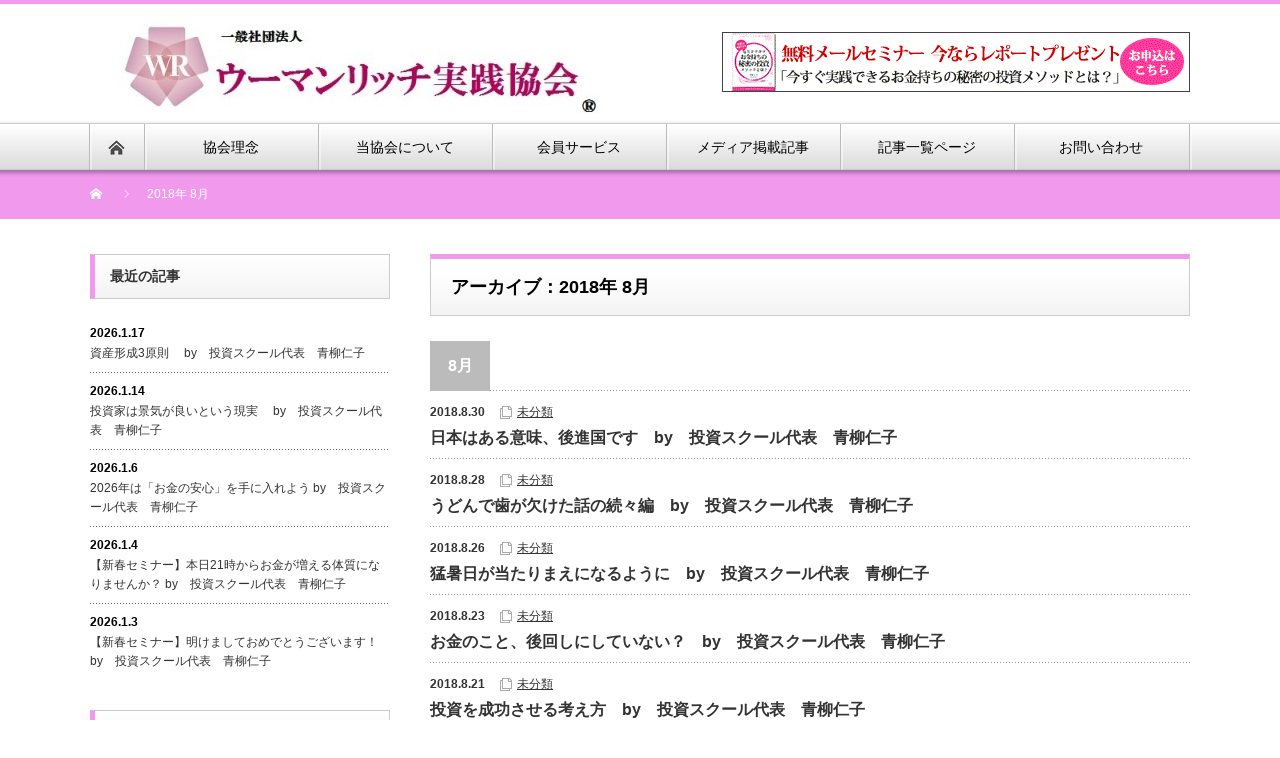

--- FILE ---
content_type: text/html; charset=UTF-8
request_url: https://www.womanrich.com/?m=201808
body_size: 9314
content:
<!DOCTYPE html PUBLIC "-//W3C//DTD XHTML 1.1//EN" "http://www.w3.org/TR/xhtml11/DTD/xhtml11.dtd">
<!--[if lt IE 9]><html xmlns="http://www.w3.org/1999/xhtml" class="ie"><![endif]-->
<!--[if (gt IE 9)|!(IE)]><!--><html xmlns="http://www.w3.org/1999/xhtml"><!--<![endif]-->
<head profile="http://gmpg.org/xfn/11">
<meta http-equiv="Content-Type" content="text/html; charset=UTF-8" />
<meta http-equiv="X-UA-Compatible" content="IE=edge,chrome=1" />
<meta name="viewport" content="width=device-width" />

<meta name="description" content="投資をもっと身近に" />

<link rel="alternate" type="application/rss+xml" title="一般社団法人ウーマンリッチ実践協会 RSS Feed" href="https://www.womanrich.com/?feed=rss2" />
<link rel="alternate" type="application/atom+xml" title="一般社団法人ウーマンリッチ実践協会 Atom Feed" href="https://www.womanrich.com/?feed=atom" /> 
<link rel="pingback" href="https://www.womanrich.com/xmlrpc.php" />

 

		<!-- All in One SEO 4.1.9.4 -->
		<title>8月, 2018 | 一般社団法人ウーマンリッチ実践協会</title>
		<meta name="robots" content="noindex, max-snippet:-1, max-image-preview:large, max-video-preview:-1" />
		<link rel="canonical" href="https://www.womanrich.com/?m=201808" />
		<link rel="next" href="https://www.womanrich.com/?m=201808&#038;paged=2" />
		<meta name="google" content="nositelinkssearchbox" />
		<script type="application/ld+json" class="aioseo-schema">
			{"@context":"https:\/\/schema.org","@graph":[{"@type":"WebSite","@id":"https:\/\/www.womanrich.com\/#website","url":"https:\/\/www.womanrich.com\/","name":"\u4e00\u822c\u793e\u56e3\u6cd5\u4eba\u30a6\u30fc\u30de\u30f3\u30ea\u30c3\u30c1\u5b9f\u8df5\u5354\u4f1a","description":"\u6295\u8cc7\u3092\u3082\u3063\u3068\u8eab\u8fd1\u306b","inLanguage":"ja","publisher":{"@id":"https:\/\/www.womanrich.com\/#organization"}},{"@type":"Organization","@id":"https:\/\/www.womanrich.com\/#organization","name":"\u4e00\u822c\u793e\u56e3\u6cd5\u4eba\u30a6\u30fc\u30de\u30f3\u30ea\u30c3\u30c1\u5b9f\u8df5\u5354\u4f1a","url":"https:\/\/www.womanrich.com\/"},{"@type":"BreadcrumbList","@id":"https:\/\/www.womanrich.com\/?m=201808#breadcrumblist","itemListElement":[{"@type":"ListItem","@id":"https:\/\/www.womanrich.com\/#listItem","position":1,"item":{"@type":"WebPage","@id":"https:\/\/www.womanrich.com\/","name":"\u30db\u30fc\u30e0","description":"\u6295\u8cc7\u3092\u3082\u3063\u3068\u8eab\u8fd1\u306b","url":"https:\/\/www.womanrich.com\/"},"nextItem":"https:\/\/www.womanrich.com\/?m=2026\/#listItem"},{"@type":"ListItem","@id":"https:\/\/www.womanrich.com\/?m=2026\/#listItem","position":2,"item":{"@type":"WebPage","@id":"https:\/\/www.womanrich.com\/?m=2026\/","name":"2018","url":"https:\/\/www.womanrich.com\/?m=2026\/"},"nextItem":"https:\/\/www.womanrich.com\/?m=202601\/#listItem","previousItem":"https:\/\/www.womanrich.com\/#listItem"},{"@type":"ListItem","@id":"https:\/\/www.womanrich.com\/?m=202601\/#listItem","position":3,"item":{"@type":"WebPage","@id":"https:\/\/www.womanrich.com\/?m=202601\/","name":"8\u6708, 2018","url":"https:\/\/www.womanrich.com\/?m=202601\/"},"previousItem":"https:\/\/www.womanrich.com\/?m=2026\/#listItem"}]},{"@type":"CollectionPage","@id":"https:\/\/www.womanrich.com\/?m=201808#collectionpage","url":"https:\/\/www.womanrich.com\/?m=201808","name":"8\u6708, 2018 | \u4e00\u822c\u793e\u56e3\u6cd5\u4eba\u30a6\u30fc\u30de\u30f3\u30ea\u30c3\u30c1\u5b9f\u8df5\u5354\u4f1a","inLanguage":"ja","isPartOf":{"@id":"https:\/\/www.womanrich.com\/#website"},"breadcrumb":{"@id":"https:\/\/www.womanrich.com\/?m=201808#breadcrumblist"}}]}
		</script>
		<!-- All in One SEO -->

<link rel='dns-prefetch' href='//s.w.org' />
<script type="text/javascript">
window._wpemojiSettings = {"baseUrl":"https:\/\/s.w.org\/images\/core\/emoji\/13.1.0\/72x72\/","ext":".png","svgUrl":"https:\/\/s.w.org\/images\/core\/emoji\/13.1.0\/svg\/","svgExt":".svg","source":{"concatemoji":"https:\/\/www.womanrich.com\/wp-includes\/js\/wp-emoji-release.min.js?ver=5.9.12"}};
/*! This file is auto-generated */
!function(e,a,t){var n,r,o,i=a.createElement("canvas"),p=i.getContext&&i.getContext("2d");function s(e,t){var a=String.fromCharCode;p.clearRect(0,0,i.width,i.height),p.fillText(a.apply(this,e),0,0);e=i.toDataURL();return p.clearRect(0,0,i.width,i.height),p.fillText(a.apply(this,t),0,0),e===i.toDataURL()}function c(e){var t=a.createElement("script");t.src=e,t.defer=t.type="text/javascript",a.getElementsByTagName("head")[0].appendChild(t)}for(o=Array("flag","emoji"),t.supports={everything:!0,everythingExceptFlag:!0},r=0;r<o.length;r++)t.supports[o[r]]=function(e){if(!p||!p.fillText)return!1;switch(p.textBaseline="top",p.font="600 32px Arial",e){case"flag":return s([127987,65039,8205,9895,65039],[127987,65039,8203,9895,65039])?!1:!s([55356,56826,55356,56819],[55356,56826,8203,55356,56819])&&!s([55356,57332,56128,56423,56128,56418,56128,56421,56128,56430,56128,56423,56128,56447],[55356,57332,8203,56128,56423,8203,56128,56418,8203,56128,56421,8203,56128,56430,8203,56128,56423,8203,56128,56447]);case"emoji":return!s([10084,65039,8205,55357,56613],[10084,65039,8203,55357,56613])}return!1}(o[r]),t.supports.everything=t.supports.everything&&t.supports[o[r]],"flag"!==o[r]&&(t.supports.everythingExceptFlag=t.supports.everythingExceptFlag&&t.supports[o[r]]);t.supports.everythingExceptFlag=t.supports.everythingExceptFlag&&!t.supports.flag,t.DOMReady=!1,t.readyCallback=function(){t.DOMReady=!0},t.supports.everything||(n=function(){t.readyCallback()},a.addEventListener?(a.addEventListener("DOMContentLoaded",n,!1),e.addEventListener("load",n,!1)):(e.attachEvent("onload",n),a.attachEvent("onreadystatechange",function(){"complete"===a.readyState&&t.readyCallback()})),(n=t.source||{}).concatemoji?c(n.concatemoji):n.wpemoji&&n.twemoji&&(c(n.twemoji),c(n.wpemoji)))}(window,document,window._wpemojiSettings);
</script>
<style type="text/css">
img.wp-smiley,
img.emoji {
	display: inline !important;
	border: none !important;
	box-shadow: none !important;
	height: 1em !important;
	width: 1em !important;
	margin: 0 0.07em !important;
	vertical-align: -0.1em !important;
	background: none !important;
	padding: 0 !important;
}
</style>
	<link rel='stylesheet' id='wp-block-library-css'  href='https://www.womanrich.com/wp-includes/css/dist/block-library/style.min.css?ver=5.9.12' type='text/css' media='all' />
<style id='global-styles-inline-css' type='text/css'>
body{--wp--preset--color--black: #000000;--wp--preset--color--cyan-bluish-gray: #abb8c3;--wp--preset--color--white: #ffffff;--wp--preset--color--pale-pink: #f78da7;--wp--preset--color--vivid-red: #cf2e2e;--wp--preset--color--luminous-vivid-orange: #ff6900;--wp--preset--color--luminous-vivid-amber: #fcb900;--wp--preset--color--light-green-cyan: #7bdcb5;--wp--preset--color--vivid-green-cyan: #00d084;--wp--preset--color--pale-cyan-blue: #8ed1fc;--wp--preset--color--vivid-cyan-blue: #0693e3;--wp--preset--color--vivid-purple: #9b51e0;--wp--preset--gradient--vivid-cyan-blue-to-vivid-purple: linear-gradient(135deg,rgba(6,147,227,1) 0%,rgb(155,81,224) 100%);--wp--preset--gradient--light-green-cyan-to-vivid-green-cyan: linear-gradient(135deg,rgb(122,220,180) 0%,rgb(0,208,130) 100%);--wp--preset--gradient--luminous-vivid-amber-to-luminous-vivid-orange: linear-gradient(135deg,rgba(252,185,0,1) 0%,rgba(255,105,0,1) 100%);--wp--preset--gradient--luminous-vivid-orange-to-vivid-red: linear-gradient(135deg,rgba(255,105,0,1) 0%,rgb(207,46,46) 100%);--wp--preset--gradient--very-light-gray-to-cyan-bluish-gray: linear-gradient(135deg,rgb(238,238,238) 0%,rgb(169,184,195) 100%);--wp--preset--gradient--cool-to-warm-spectrum: linear-gradient(135deg,rgb(74,234,220) 0%,rgb(151,120,209) 20%,rgb(207,42,186) 40%,rgb(238,44,130) 60%,rgb(251,105,98) 80%,rgb(254,248,76) 100%);--wp--preset--gradient--blush-light-purple: linear-gradient(135deg,rgb(255,206,236) 0%,rgb(152,150,240) 100%);--wp--preset--gradient--blush-bordeaux: linear-gradient(135deg,rgb(254,205,165) 0%,rgb(254,45,45) 50%,rgb(107,0,62) 100%);--wp--preset--gradient--luminous-dusk: linear-gradient(135deg,rgb(255,203,112) 0%,rgb(199,81,192) 50%,rgb(65,88,208) 100%);--wp--preset--gradient--pale-ocean: linear-gradient(135deg,rgb(255,245,203) 0%,rgb(182,227,212) 50%,rgb(51,167,181) 100%);--wp--preset--gradient--electric-grass: linear-gradient(135deg,rgb(202,248,128) 0%,rgb(113,206,126) 100%);--wp--preset--gradient--midnight: linear-gradient(135deg,rgb(2,3,129) 0%,rgb(40,116,252) 100%);--wp--preset--duotone--dark-grayscale: url('#wp-duotone-dark-grayscale');--wp--preset--duotone--grayscale: url('#wp-duotone-grayscale');--wp--preset--duotone--purple-yellow: url('#wp-duotone-purple-yellow');--wp--preset--duotone--blue-red: url('#wp-duotone-blue-red');--wp--preset--duotone--midnight: url('#wp-duotone-midnight');--wp--preset--duotone--magenta-yellow: url('#wp-duotone-magenta-yellow');--wp--preset--duotone--purple-green: url('#wp-duotone-purple-green');--wp--preset--duotone--blue-orange: url('#wp-duotone-blue-orange');--wp--preset--font-size--small: 13px;--wp--preset--font-size--medium: 20px;--wp--preset--font-size--large: 36px;--wp--preset--font-size--x-large: 42px;}.has-black-color{color: var(--wp--preset--color--black) !important;}.has-cyan-bluish-gray-color{color: var(--wp--preset--color--cyan-bluish-gray) !important;}.has-white-color{color: var(--wp--preset--color--white) !important;}.has-pale-pink-color{color: var(--wp--preset--color--pale-pink) !important;}.has-vivid-red-color{color: var(--wp--preset--color--vivid-red) !important;}.has-luminous-vivid-orange-color{color: var(--wp--preset--color--luminous-vivid-orange) !important;}.has-luminous-vivid-amber-color{color: var(--wp--preset--color--luminous-vivid-amber) !important;}.has-light-green-cyan-color{color: var(--wp--preset--color--light-green-cyan) !important;}.has-vivid-green-cyan-color{color: var(--wp--preset--color--vivid-green-cyan) !important;}.has-pale-cyan-blue-color{color: var(--wp--preset--color--pale-cyan-blue) !important;}.has-vivid-cyan-blue-color{color: var(--wp--preset--color--vivid-cyan-blue) !important;}.has-vivid-purple-color{color: var(--wp--preset--color--vivid-purple) !important;}.has-black-background-color{background-color: var(--wp--preset--color--black) !important;}.has-cyan-bluish-gray-background-color{background-color: var(--wp--preset--color--cyan-bluish-gray) !important;}.has-white-background-color{background-color: var(--wp--preset--color--white) !important;}.has-pale-pink-background-color{background-color: var(--wp--preset--color--pale-pink) !important;}.has-vivid-red-background-color{background-color: var(--wp--preset--color--vivid-red) !important;}.has-luminous-vivid-orange-background-color{background-color: var(--wp--preset--color--luminous-vivid-orange) !important;}.has-luminous-vivid-amber-background-color{background-color: var(--wp--preset--color--luminous-vivid-amber) !important;}.has-light-green-cyan-background-color{background-color: var(--wp--preset--color--light-green-cyan) !important;}.has-vivid-green-cyan-background-color{background-color: var(--wp--preset--color--vivid-green-cyan) !important;}.has-pale-cyan-blue-background-color{background-color: var(--wp--preset--color--pale-cyan-blue) !important;}.has-vivid-cyan-blue-background-color{background-color: var(--wp--preset--color--vivid-cyan-blue) !important;}.has-vivid-purple-background-color{background-color: var(--wp--preset--color--vivid-purple) !important;}.has-black-border-color{border-color: var(--wp--preset--color--black) !important;}.has-cyan-bluish-gray-border-color{border-color: var(--wp--preset--color--cyan-bluish-gray) !important;}.has-white-border-color{border-color: var(--wp--preset--color--white) !important;}.has-pale-pink-border-color{border-color: var(--wp--preset--color--pale-pink) !important;}.has-vivid-red-border-color{border-color: var(--wp--preset--color--vivid-red) !important;}.has-luminous-vivid-orange-border-color{border-color: var(--wp--preset--color--luminous-vivid-orange) !important;}.has-luminous-vivid-amber-border-color{border-color: var(--wp--preset--color--luminous-vivid-amber) !important;}.has-light-green-cyan-border-color{border-color: var(--wp--preset--color--light-green-cyan) !important;}.has-vivid-green-cyan-border-color{border-color: var(--wp--preset--color--vivid-green-cyan) !important;}.has-pale-cyan-blue-border-color{border-color: var(--wp--preset--color--pale-cyan-blue) !important;}.has-vivid-cyan-blue-border-color{border-color: var(--wp--preset--color--vivid-cyan-blue) !important;}.has-vivid-purple-border-color{border-color: var(--wp--preset--color--vivid-purple) !important;}.has-vivid-cyan-blue-to-vivid-purple-gradient-background{background: var(--wp--preset--gradient--vivid-cyan-blue-to-vivid-purple) !important;}.has-light-green-cyan-to-vivid-green-cyan-gradient-background{background: var(--wp--preset--gradient--light-green-cyan-to-vivid-green-cyan) !important;}.has-luminous-vivid-amber-to-luminous-vivid-orange-gradient-background{background: var(--wp--preset--gradient--luminous-vivid-amber-to-luminous-vivid-orange) !important;}.has-luminous-vivid-orange-to-vivid-red-gradient-background{background: var(--wp--preset--gradient--luminous-vivid-orange-to-vivid-red) !important;}.has-very-light-gray-to-cyan-bluish-gray-gradient-background{background: var(--wp--preset--gradient--very-light-gray-to-cyan-bluish-gray) !important;}.has-cool-to-warm-spectrum-gradient-background{background: var(--wp--preset--gradient--cool-to-warm-spectrum) !important;}.has-blush-light-purple-gradient-background{background: var(--wp--preset--gradient--blush-light-purple) !important;}.has-blush-bordeaux-gradient-background{background: var(--wp--preset--gradient--blush-bordeaux) !important;}.has-luminous-dusk-gradient-background{background: var(--wp--preset--gradient--luminous-dusk) !important;}.has-pale-ocean-gradient-background{background: var(--wp--preset--gradient--pale-ocean) !important;}.has-electric-grass-gradient-background{background: var(--wp--preset--gradient--electric-grass) !important;}.has-midnight-gradient-background{background: var(--wp--preset--gradient--midnight) !important;}.has-small-font-size{font-size: var(--wp--preset--font-size--small) !important;}.has-medium-font-size{font-size: var(--wp--preset--font-size--medium) !important;}.has-large-font-size{font-size: var(--wp--preset--font-size--large) !important;}.has-x-large-font-size{font-size: var(--wp--preset--font-size--x-large) !important;}
</style>
<link rel='stylesheet' id='sb-type-std-css'  href='https://www.womanrich.com/wp-content/plugins/speech-bubble/css/sb-type-std.css?ver=5.9.12' type='text/css' media='all' />
<link rel='stylesheet' id='sb-type-fb-css'  href='https://www.womanrich.com/wp-content/plugins/speech-bubble/css/sb-type-fb.css?ver=5.9.12' type='text/css' media='all' />
<link rel='stylesheet' id='sb-type-fb-flat-css'  href='https://www.womanrich.com/wp-content/plugins/speech-bubble/css/sb-type-fb-flat.css?ver=5.9.12' type='text/css' media='all' />
<link rel='stylesheet' id='sb-type-ln-css'  href='https://www.womanrich.com/wp-content/plugins/speech-bubble/css/sb-type-ln.css?ver=5.9.12' type='text/css' media='all' />
<link rel='stylesheet' id='sb-type-ln-flat-css'  href='https://www.womanrich.com/wp-content/plugins/speech-bubble/css/sb-type-ln-flat.css?ver=5.9.12' type='text/css' media='all' />
<link rel='stylesheet' id='sb-type-pink-css'  href='https://www.womanrich.com/wp-content/plugins/speech-bubble/css/sb-type-pink.css?ver=5.9.12' type='text/css' media='all' />
<link rel='stylesheet' id='sb-type-rtail-css'  href='https://www.womanrich.com/wp-content/plugins/speech-bubble/css/sb-type-rtail.css?ver=5.9.12' type='text/css' media='all' />
<link rel='stylesheet' id='sb-type-drop-css'  href='https://www.womanrich.com/wp-content/plugins/speech-bubble/css/sb-type-drop.css?ver=5.9.12' type='text/css' media='all' />
<link rel='stylesheet' id='sb-type-think-css'  href='https://www.womanrich.com/wp-content/plugins/speech-bubble/css/sb-type-think.css?ver=5.9.12' type='text/css' media='all' />
<link rel='stylesheet' id='sb-no-br-css'  href='https://www.womanrich.com/wp-content/plugins/speech-bubble/css/sb-no-br.css?ver=5.9.12' type='text/css' media='all' />
<link rel='stylesheet' id='toc-screen-css'  href='https://www.womanrich.com/wp-content/plugins/table-of-contents-plus/screen.min.css?ver=2106' type='text/css' media='all' />
<link rel='stylesheet' id='ppress-frontend-css'  href='https://www.womanrich.com/wp-content/plugins/wp-user-avatar/assets/css/frontend.min.css?ver=3.2.9' type='text/css' media='all' />
<link rel='stylesheet' id='ppress-flatpickr-css'  href='https://www.womanrich.com/wp-content/plugins/wp-user-avatar/assets/flatpickr/flatpickr.min.css?ver=3.2.9' type='text/css' media='all' />
<link rel='stylesheet' id='ppress-select2-css'  href='https://www.womanrich.com/wp-content/plugins/wp-user-avatar/assets/select2/select2.min.css?ver=5.9.12' type='text/css' media='all' />
<script type='text/javascript' src='https://www.womanrich.com/wp-includes/js/jquery/jquery.min.js?ver=3.6.0' id='jquery-core-js'></script>
<script type='text/javascript' src='https://www.womanrich.com/wp-includes/js/jquery/jquery-migrate.min.js?ver=3.3.2' id='jquery-migrate-js'></script>
<script type='text/javascript' src='https://www.womanrich.com/wp-content/plugins/wp-user-avatar/assets/flatpickr/flatpickr.min.js?ver=5.9.12' id='ppress-flatpickr-js'></script>
<script type='text/javascript' src='https://www.womanrich.com/wp-content/plugins/wp-user-avatar/assets/select2/select2.min.js?ver=5.9.12' id='ppress-select2-js'></script>
<link rel="https://api.w.org/" href="https://www.womanrich.com/index.php?rest_route=/" /><script type="text/javascript"><!--
function powerpress_pinw(pinw_url){window.open(pinw_url, 'PowerPressPlayer','toolbar=0,status=0,resizable=1,width=460,height=320');	return false;}
//-->
</script>
<!-- Global site tag (gtag.js) - Google Analytics -->
<script async src="https://www.googletagmanager.com/gtag/js?id=UA-28920501-5"></script>
<script>
  window.dataLayer = window.dataLayer || [];
  function gtag(){dataLayer.push(arguments);}
  gtag('js', new Date());

  gtag('config', 'UA-28920501-5');
</script>

<link rel="stylesheet" href="https://www.womanrich.com/wp-content/themes/nextage_tcd021/style.css?ver=4.1" type="text/css" />
<link rel="stylesheet" href="https://www.womanrich.com/wp-content/themes/nextage_tcd021/comment-style.css?ver=4.1" type="text/css" />

<link rel="stylesheet" media="screen and (min-width:1111px)" href="https://www.womanrich.com/wp-content/themes/nextage_tcd021/style_pc.css?ver=4.1" type="text/css" />
<link rel="stylesheet" media="screen and (max-width:1110px)" href="https://www.womanrich.com/wp-content/themes/nextage_tcd021/style_sp.css?ver=4.1" type="text/css" />
<link rel="stylesheet" media="screen and (max-width:1110px)" href="https://www.womanrich.com/wp-content/themes/nextage_tcd021/footer-bar/footer-bar.css?ver=?ver=4.1">

<link rel="stylesheet" href="https://www.womanrich.com/wp-content/themes/nextage_tcd021/japanese.css?ver=4.1" type="text/css" />

<script type="text/javascript" src="https://www.womanrich.com/wp-content/themes/nextage_tcd021/js/jscript.js?ver=4.1"></script>
<script type="text/javascript" src="https://www.womanrich.com/wp-content/themes/nextage_tcd021/js/scroll.js?ver=4.1"></script>
<script type="text/javascript" src="https://www.womanrich.com/wp-content/themes/nextage_tcd021/js/comment.js?ver=4.1"></script>
<script type="text/javascript" src="https://www.womanrich.com/wp-content/themes/nextage_tcd021/js/rollover.js?ver=4.1"></script>
<!--[if lt IE 9]>
<link id="stylesheet" rel="stylesheet" href="https://www.womanrich.com/wp-content/themes/nextage_tcd021/style_pc.css?ver=4.1" type="text/css" />
<script type="text/javascript" src="https://www.womanrich.com/wp-content/themes/nextage_tcd021/js/ie.js?ver=4.1"></script>
<link rel="stylesheet" href="https://www.womanrich.com/wp-content/themes/nextage_tcd021/ie.css" type="text/css" />
<![endif]-->

<!--[if IE 7]>
<link rel="stylesheet" href="https://www.womanrich.com/wp-content/themes/nextage_tcd021/ie7.css" type="text/css" />
<![endif]-->


<!-- blend -->
<script type="text/javascript" src="https://www.womanrich.com/wp-content/themes/nextage_tcd021/js/jquery.blend-min.js"></script>
<script type="text/javascript">
	jQuery(document).ready(function(){
		//jQuery("#global_menu a").blend();
		//jQuery(".blendy").blend();
	});
</script>
<!-- /blend -->



<style type="text/css">
a:hover { color:#F099ED; }
.page_navi a:hover, #post_pagination a:hover, #wp-calendar td a:hover, #return_top:hover,
 #wp-calendar #prev a:hover, #wp-calendar #next a:hover, #footer #wp-calendar td a:hover, .widget_search #search-btn input:hover, .widget_search #searchsubmit:hover, .tcdw_category_list_widget a:hover, .tcdw_news_list_widget .month, .tcd_menu_widget a:hover, .tcd_menu_widget li.current-menu-item a, #submit_comment:hover
  { background-color:#F099ED; }

body { font-size:14px; }
#header-wrapper{
	border-top-color: #F099ED;
}
#wrapper-light #global_menu ul ul li a {background: #F099ED;}
#wrapper-light #global_menu ul ul a:hover{background: #C963BF;}
#wrapper-dark #global_menu ul ul li a {background: #F099ED;}
#wrapper-dark #global_menu ul ul a:hover{background: #C963BF;}
#bread_crumb_wrapper{ background-color: #F099ED;}
.headline1{ border-left: solid 5px #F099ED;}
.headline2{ border-top: solid 5px #F099ED;}
.side_headline{ border-left: solid 5px #F099ED;}
.footer_headline{ color:#F099ED;}

.side_widget, #single_title, .footer_widget, #page-title, #company_info dd 
  { word-wrap:break-word; }


</style>
</head>

<body class="archive date">

<div id="wrapper-light">
	<div id="header-wrapper">
		<!-- header -->
		<div id="header">
			<div id="header-inner" class="clearfix">
				<div id="header-left">
   <!-- logo -->
   <div id='logo_image'>
<h1 id="logo" style="top:14px; left:28px;"><a href=" https://www.womanrich.com/" title="一般社団法人ウーマンリッチ実践協会" data-label="一般社団法人ウーマンリッチ実践協会"><img src="https://www.womanrich.com/wp-content/uploads/tcd-w/logo-resized.jpg?1768828797" alt="一般社団法人ウーマンリッチ実践協会" title="一般社団法人ウーマンリッチ実践協会" /></a></h1>
</div>
				</div>
   				<div id="header-right">
						<!-- header banner -->
   <div id="header_banner">
         <a href="https://money-info.jp/7steps/" class="target_blank"><img src="https://www.womanrich.com/wp-content/uploads/tcd-w/headbanner.png" alt="" title="" /></a>
       </div>
					<!-- /header banner -->
   
					</div>
      
				<a href="#" class="menu_button"></a>
			</div>
		</div>
		<!-- /header -->
		<!-- global menu -->
		<div id="global_menu" class="clearfix">
			<div id="global_menu_home"><a href="https://www.womanrich.com">
<img src="https://www.womanrich.com/wp-content/themes/nextage_tcd021/images/home.png" alt="HOME" />
</a></div>
   <ul id="menu-%e3%82%b0%e3%83%ad%e3%83%bc%e3%83%90%e3%83%ab%e3%83%a1%e3%83%8b%e3%83%a5%e3%83%bc" class="menu"><li id="menu-item-68" class="menu-item menu-item-type-post_type menu-item-object-page menu-item-68"><a href="https://www.womanrich.com/?page_id=65">協会理念</a></li>
<li id="menu-item-48" class="menu-item menu-item-type-post_type menu-item-object-page menu-item-has-children menu-item-48"><a href="https://www.womanrich.com/?page_id=11">当協会について</a>
<ul class="sub-menu">
	<li id="menu-item-47" class="menu-item menu-item-type-post_type menu-item-object-page menu-item-47"><a href="https://www.womanrich.com/?page_id=17">会員さんの声</a></li>
	<li id="menu-item-46" class="menu-item menu-item-type-post_type menu-item-object-page menu-item-46"><a href="https://www.womanrich.com/?page_id=20">代表理事からのご挨拶</a></li>
	<li id="menu-item-45" class="menu-item menu-item-type-post_type menu-item-object-page menu-item-45"><a href="https://www.womanrich.com/?page_id=31">代表理事プロフィール</a></li>
	<li id="menu-item-80" class="menu-item menu-item-type-post_type menu-item-object-page menu-item-80"><a href="https://www.womanrich.com/?page_id=76">協会概要</a></li>
</ul>
</li>
<li id="menu-item-43" class="menu-item menu-item-type-custom menu-item-object-custom menu-item-43"><a href="http://www.bluestone-ac.jp/webinar05/s/index.html">会員サービス</a></li>
<li id="menu-item-44" class="menu-item menu-item-type-post_type menu-item-object-page menu-item-44"><a href="https://www.womanrich.com/?page_id=36">メディア掲載記事</a></li>
<li id="menu-item-8" class="menu-item menu-item-type-post_type menu-item-object-page current_page_parent menu-item-8"><a href="https://www.womanrich.com/?page_id=6">記事一覧ページ</a></li>
<li id="menu-item-84" class="menu-item menu-item-type-post_type menu-item-object-page menu-item-84"><a href="https://www.womanrich.com/?page_id=82">お問い合わせ</a></li>
</ul> 		</div>
		<!-- /global menu -->

 <!-- smartphone banner -->
 
	</div>
	
	<div id="bread_crumb_wrapper">
		
<ul id="bread_crumb" class="clearfix" itemscope itemtype="http://schema.org/BreadcrumbList">
 <li itemprop="itemListElement" itemscope itemtype="http://schema.org/ListItem" class="home"><a itemprop="item" href="https://www.womanrich.com/"><span itemprop="name">Home</span></a><meta itemprop="position" content="1" /></li>

 <li itemprop="itemListElement" itemscope itemtype="http://schema.org/ListItem" class="last"><span itemprop="name">2018年 8月</span><meta itemprop="position" content="2" /></li>

</ul>
	</div>
	
	<div id="contents" class="layout2 clearfix">
		<!-- mainColumn -->
		<div id="mainColumn">
			<div id="page-title" class="headline2">
				アーカイブ：2018年 8月 			</div>
																					<h2 class="date_headline"><span>8月</span></h2>
			<ul class="post_list">
													<li>
										<ul class="meta clearfix">
						<li class="post_date">2018.8.30</li>						<li class="post_category"><a href="https://www.womanrich.com/?cat=1" rel="category">未分類</a></li>					</ul>
										<h3 class="title"><a href="https://www.womanrich.com/?p=2107">日本はある意味、後進国です　by　投資スクール代表　青柳仁子</a></h3>
				</li>
											<li>
										<ul class="meta clearfix">
						<li class="post_date">2018.8.28</li>						<li class="post_category"><a href="https://www.womanrich.com/?cat=1" rel="category">未分類</a></li>					</ul>
										<h3 class="title"><a href="https://www.womanrich.com/?p=2105">うどんで歯が欠けた話の続々編　by　投資スクール代表　青柳仁子</a></h3>
				</li>
											<li>
										<ul class="meta clearfix">
						<li class="post_date">2018.8.26</li>						<li class="post_category"><a href="https://www.womanrich.com/?cat=1" rel="category">未分類</a></li>					</ul>
										<h3 class="title"><a href="https://www.womanrich.com/?p=2102">猛暑日が当たりまえになるように　by　投資スクール代表　青柳仁子</a></h3>
				</li>
											<li>
										<ul class="meta clearfix">
						<li class="post_date">2018.8.23</li>						<li class="post_category"><a href="https://www.womanrich.com/?cat=1" rel="category">未分類</a></li>					</ul>
										<h3 class="title"><a href="https://www.womanrich.com/?p=2100">お金のこと、後回しにしていない？　by　投資スクール代表　青柳仁子</a></h3>
				</li>
											<li>
										<ul class="meta clearfix">
						<li class="post_date">2018.8.21</li>						<li class="post_category"><a href="https://www.womanrich.com/?cat=1" rel="category">未分類</a></li>					</ul>
										<h3 class="title"><a href="https://www.womanrich.com/?p=2098">投資を成功させる考え方　by　投資スクール代表　青柳仁子</a></h3>
				</li>
											<li>
										<ul class="meta clearfix">
						<li class="post_date">2018.8.20</li>						<li class="post_category"><a href="https://www.womanrich.com/?cat=1" rel="category">未分類</a></li>					</ul>
										<h3 class="title"><a href="https://www.womanrich.com/?p=2096">ニーサとイデコは同じ証券会社で開くのですか？　by　投資スクール代表　青柳仁子</a></h3>
				</li>
											<li>
										<ul class="meta clearfix">
						<li class="post_date">2018.8.18</li>						<li class="post_category"><a href="https://www.womanrich.com/?cat=1" rel="category">未分類</a></li>					</ul>
										<h3 class="title"><a href="https://www.womanrich.com/?p=2093">あなたのお小遣いは？　by　投資スクール代表　青柳仁子</a></h3>
				</li>
											<li>
										<ul class="meta clearfix">
						<li class="post_date">2018.8.16</li>						<li class="post_category"><a href="https://www.womanrich.com/?cat=1" rel="category">未分類</a></li>					</ul>
										<h3 class="title"><a href="https://www.womanrich.com/?p=2091">夏の臨時出費にどう備える？　by　投資スクール代表　青柳仁子</a></h3>
				</li>
											<li>
										<ul class="meta clearfix">
						<li class="post_date">2018.8.13</li>						<li class="post_category"><a href="https://www.womanrich.com/?cat=1" rel="category">未分類</a></li>					</ul>
										<h3 class="title"><a href="https://www.womanrich.com/?p=2089">1秒でも早く知りたい知識　by　投資スクール代表　青柳仁子</a></h3>
				</li>
											<li>
										<ul class="meta clearfix">
						<li class="post_date">2018.8.10</li>						<li class="post_category"><a href="https://www.womanrich.com/?cat=1" rel="category">未分類</a></li>					</ul>
										<h3 class="title"><a href="https://www.womanrich.com/?p=2086">本を読むだけでは投資ができない訳は   by　投資スクール代表　青柳仁子</a></h3>
				</li>
						</ul>
			<div class="page_navi clearfix">
<ul class='page-numbers'>
	<li><span aria-current="page" class="page-numbers current">1</span></li>
	<li><a class="page-numbers" href="/?m=201808&#038;paged=2">2</a></li>
	<li><a class="next page-numbers" href="/?m=201808&#038;paged=2">&raquo;</a></li>
</ul>

</div>
		</div>
		<!-- /mainColumn -->
		
		<!-- sideColumn -->
 
		<div id="sideColumn">

			<div class="side_widget clearfix">
				<h3 class="side_headline">最近の記事</h3>
				<ul class="news_widget_list">
									<li>
						<p class="news_date">2026.1.17</p>
						<a class="news_title" href="https://www.womanrich.com/?p=4578">資産形成3原則　   by　投資スクール代表　青柳仁子</a>
					</li>
									<li>
						<p class="news_date">2026.1.14</p>
						<a class="news_title" href="https://www.womanrich.com/?p=4574">投資家は景気が良いという現実　   by　投資スクール代表　青柳仁子</a>
					</li>
									<li>
						<p class="news_date">2026.1.6</p>
						<a class="news_title" href="https://www.womanrich.com/?p=4569">2026年は「お金の安心」を手に入れよう   by　投資スクール代表　青柳仁子</a>
					</li>
									<li>
						<p class="news_date">2026.1.4</p>
						<a class="news_title" href="https://www.womanrich.com/?p=4566">【新春セミナー】本日21時からお金が増える体質になりませんか？    by　投資スクール代表　青柳仁子</a>
					</li>
									<li>
						<p class="news_date">2026.1.3</p>
						<a class="news_title" href="https://www.womanrich.com/?p=4562">【新春セミナー】明けましておめでとうございます！   by　投資スクール代表　青柳仁子</a>
					</li>
								</ul>
			</div>

			<div class="side_widget clearfix">
				<h3 class="side_headline">カテゴリー</h3>
				<ul>
					<li class="cat-item cat-item-7"><a href="https://www.womanrich.com/?cat=7">Hito.co の活動</a>
</li>
	<li class="cat-item cat-item-6"><a href="https://www.womanrich.com/?cat=6">Podcast</a>
</li>
	<li class="cat-item cat-item-4"><a href="https://www.womanrich.com/?cat=4">イベント</a>
</li>
	<li class="cat-item cat-item-3"><a href="https://www.womanrich.com/?cat=3">ライフデザインセミナー</a>
</li>
	<li class="cat-item cat-item-1"><a href="https://www.womanrich.com/?cat=1">未分類</a>
</li>
				</ul>
			</div>


<!-- side column banner -->
<!-- /side column banner -->

		</div>
		<!-- /sideColumn -->
	

  <!-- smartphone banner -->
  
	</div><!-- END #contents -->

	<div id="footer-wrapper">
		<div id="footer" class="clearfix hide_mobile">
			<div id="footer_description">
				<p>投資をもっと身近に</p>
				<h2>一般社団法人ウーマンリッチ実践協会</h2>
			</div>
        <div class="footer_social clearfix">
    <ul class="social_link clearfix" id="footer_social_link">
                              <li class="facebook"><a class="target_blank" href="https://www.facebook.com/aoyagihitoko"><span>facebook</span></a></li>
               <li class="twitter"><a class="target_blank" href="https://twitter.com/hitocofp"><span>twitter</span></a></li>
               <li class="rss"><a class="target_blank" href="https://www.womanrich.com/?feed=rss2"><span>rss</span></a></li>
        </ul>
   </div>
    		</div>

 		<div id="footer_widget_wrap">
			<div id="footer_widget" class="clearfix">

      <div class="footer_widget clearfix widget_nav_menu" id="nav_menu-2">
<h3 class="footer_headline">サイトメニュー一覧</h3>
<div class="menu-%e3%82%b0%e3%83%ad%e3%83%bc%e3%83%90%e3%83%ab%e3%83%a1%e3%83%8b%e3%83%a5%e3%83%bc-container"><ul id="menu-%e3%82%b0%e3%83%ad%e3%83%bc%e3%83%90%e3%83%ab%e3%83%a1%e3%83%8b%e3%83%a5%e3%83%bc-1" class="menu"><li class="menu-item menu-item-type-post_type menu-item-object-page menu-item-68"><a href="https://www.womanrich.com/?page_id=65">協会理念</a></li>
<li class="menu-item menu-item-type-post_type menu-item-object-page menu-item-has-children menu-item-48"><a href="https://www.womanrich.com/?page_id=11">当協会について</a>
<ul class="sub-menu">
	<li class="menu-item menu-item-type-post_type menu-item-object-page menu-item-47"><a href="https://www.womanrich.com/?page_id=17">会員さんの声</a></li>
	<li class="menu-item menu-item-type-post_type menu-item-object-page menu-item-46"><a href="https://www.womanrich.com/?page_id=20">代表理事からのご挨拶</a></li>
	<li class="menu-item menu-item-type-post_type menu-item-object-page menu-item-45"><a href="https://www.womanrich.com/?page_id=31">代表理事プロフィール</a></li>
	<li class="menu-item menu-item-type-post_type menu-item-object-page menu-item-80"><a href="https://www.womanrich.com/?page_id=76">協会概要</a></li>
</ul>
</li>
<li class="menu-item menu-item-type-custom menu-item-object-custom menu-item-43"><a href="http://www.bluestone-ac.jp/webinar05/s/index.html">会員サービス</a></li>
<li class="menu-item menu-item-type-post_type menu-item-object-page menu-item-44"><a href="https://www.womanrich.com/?page_id=36">メディア掲載記事</a></li>
<li class="menu-item menu-item-type-post_type menu-item-object-page current_page_parent menu-item-8"><a href="https://www.womanrich.com/?page_id=6">記事一覧ページ</a></li>
<li class="menu-item menu-item-type-post_type menu-item-object-page menu-item-84"><a href="https://www.womanrich.com/?page_id=82">お問い合わせ</a></li>
</ul></div></div>
<div class="footer_widget clearfix styled_post_list1_widget" id="styled_post_list1_widget-3">
<h3 class="footer_headline">イベント＆セミナー情報</h3>
<ol class="styled_post_list1">
 <li class="clearfix">
   <a class="image" href="https://www.womanrich.com/?p=3280"><img width="100" height="70" src="https://www.womanrich.com/wp-content/uploads/2016/04/85b558cd21f8a63fc8b1d98a3c98fd78_s-100x70.jpg" class="attachment-size3 size-size3 wp-post-image" alt="" loading="lazy" /></a>
   <div class="info">
        <a class="title" href="https://www.womanrich.com/?p=3280">逆算のライフプラン  by　投資スクール代表　青柳仁子</a>
   </div>
      <div class="excerpt">こんにちは女性向け初心者のための投資スクールブルーストーンアカデミー代表の青柳仁子です。</div>
    </li>
 <li class="clearfix">
   <a class="image" href="https://www.womanrich.com/?p=716"><img width="100" height="70" src="https://www.womanrich.com/wp-content/uploads/2015/01/seminar-100x70.jpg" class="attachment-size3 size-size3 wp-post-image" alt="" loading="lazy" /></a>
   <div class="info">
        <a class="title" href="https://www.womanrich.com/?p=716">投資講座3か月集中講義　説明会を開催します</a>
   </div>
      <div class="excerpt">皆さんこんにちは、投資スクールブルーストーンアカデミーの青柳仁子です。</div>
    </li>
 <li class="clearfix">
   <a class="image" href="https://www.womanrich.com/?p=554"><img width="100" height="70" src="https://www.womanrich.com/wp-content/uploads/2015/10/hyousi-02-100x70.png" class="attachment-size3 size-size3 wp-post-image" alt="" loading="lazy" /></a>
   <div class="info">
        <a class="title" href="https://www.womanrich.com/?p=554">出版しました</a>
   </div>
      <div class="excerpt">青柳仁子著『愛され花嫁修業』～幸せを引き寄せるための6つの教え～が出版されました。</div>
    </li>
 <li class="clearfix">
   <a class="image" href="https://www.womanrich.com/?p=551"><img width="100" height="70" src="https://www.womanrich.com/wp-content/uploads/2015/01/IMG_3389-01-100x70.jpg" class="attachment-size3 size-size3 wp-post-image" alt="" loading="lazy" /></a>
   <div class="info">
        <a class="title" href="https://www.womanrich.com/?p=551">フジテレビ「みんなのニュース」の取材に協力しました</a>
   </div>
      <div class="excerpt">TPPの歴史的合意を受けて、私たちの生活がどう変わるのか、というテーマで、フジテレビ「みんな...</div>
    </li>
 <li class="clearfix">
   <a class="image" href="https://www.womanrich.com/?p=544"><img width="100" height="70" src="https://www.womanrich.com/wp-content/uploads/2015/01/Fotolia_48099836_XS-100x70.jpg" class="attachment-size3 size-size3 wp-post-image" alt="" loading="lazy" /></a>
   <div class="info">
        <a class="title" href="https://www.womanrich.com/?p=544">ライフデザインセミナー</a>
   </div>
      <div class="excerpt">セミナー開催情報とお申込みはこちらからご覧ください。</div>
    </li>
</ol>
</div>
<div class="widget_text footer_widget clearfix widget_custom_html" id="custom_html-4">
<h3 class="footer_headline">関連サイト</h3>
<div class="textwidget custom-html-widget"><a href="https://money-info.jp/" target="_blank" rel="noopener">女性の貯めのマネー情報サイト<br/>「ウーマンリッチ」</a><br/>
<a href="https://bluestone-ac.jp" target="_blank" rel="noopener">投資スクール<br/>ブルーストーンアカデミー</a><br/>
<a href="https://www.facebook.com/aoyagihitoko" target="_blank" rel="noopener">青柳仁子FBサイト</a><br/>
<a href="https://www.youtube.com/user/hitocoweb" target="_blank" rel="noopener">YouTube【Hitocotoチャンネル】</a><br/>
<a href="https://hitoco.jp" target="_blank" rel="noopener">Hito.co株式会社</a><br/></div></div>
  			</div><!-- END #footer_widget -->
		</div><!-- END #footer_widget_wrap -->
 
		<div id="footer_copr">
			<p id="copyright">Copyright &copy;&nbsp; <a href="https://www.womanrich.com/">一般社団法人ウーマンリッチ実践協会</a> All rights reserved.</p>
		</div>

		<div id="return_wrapper">
			<a id="return_top"><span>ページ上部へ戻る</span></a>
		</div>

	</div>


</div>
 <script type='text/javascript' id='toc-front-js-extra'>
/* <![CDATA[ */
var tocplus = {"visibility_show":"show","visibility_hide":"hide","width":"Auto"};
/* ]]> */
</script>
<script type='text/javascript' src='https://www.womanrich.com/wp-content/plugins/table-of-contents-plus/front.min.js?ver=2106' id='toc-front-js'></script>
<script type='text/javascript' id='ppress-frontend-script-js-extra'>
/* <![CDATA[ */
var pp_ajax_form = {"ajaxurl":"https:\/\/www.womanrich.com\/wp-admin\/admin-ajax.php","confirm_delete":"Are you sure?","deleting_text":"Deleting...","deleting_error":"An error occurred. Please try again.","nonce":"99f76dddfc","disable_ajax_form":"false"};
/* ]]> */
</script>
<script type='text/javascript' src='https://www.womanrich.com/wp-content/plugins/wp-user-avatar/assets/js/frontend.min.js?ver=3.2.9' id='ppress-frontend-script-js'></script>
</body>
</html>
